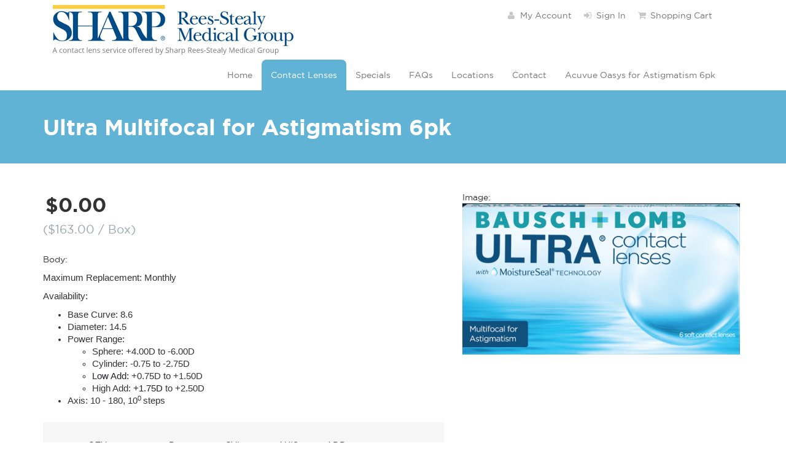

--- FILE ---
content_type: text/html; charset=utf-8
request_url: https://mysharpeyes.com/products/bausch-and-lomb/ultra-multifocal-astigmatism-6pk
body_size: 5895
content:
<!DOCTYPE html>
<html lang="en" dir="ltr"
  xmlns:og="https://ogp.me/ns#">
<head>
  <link rel="profile" href="http://www.w3.org/1999/xhtml/vocab" />
  <meta charset="utf-8">
  <meta name="viewport" content="width=device-width, initial-scale=1.0">
  <meta http-equiv="Content-Type" content="text/html; charset=utf-8" />
<meta name="description" content="Maximum Replacement: Monthly Availability: Base Curve: 8.6 Diameter: 14.5 Power Range: Sphere: +4.00D to -6.00D Cylinder: -0.75 to -2.75D Low Add: +0.75D to +1.50D High Add: +1.75D to +2.50D Axis: 10 - 180, 100 steps" />
<meta name="generator" content="Drupal 7 (https://www.drupal.org)" />
<link rel="canonical" href="https://mysharpeyes.com/products/bausch-and-lomb/ultra-multifocal-astigmatism-6pk" />
<link rel="shortlink" href="https://mysharpeyes.com/node/192" />
<meta property="og:site_name" content="Sharp Eyes" />
<meta property="og:type" content="article" />
<meta property="og:url" content="https://mysharpeyes.com/products/bausch-and-lomb/ultra-multifocal-astigmatism-6pk" />
<meta property="og:title" content="Ultra Multifocal for Astigmatism 6pk" />
<meta property="og:description" content="Maximum Replacement: Monthly Availability: Base Curve: 8.6 Diameter: 14.5 Power Range: Sphere: +4.00D to -6.00D Cylinder: -0.75 to -2.75D Low Add: +0.75D to +1.50D High Add: +1.75D to +2.50D Axis: 10 - 180, 100 steps" />
<meta property="og:updated_time" content="2024-02-07T16:39:38-08:00" />
<meta property="article:published_time" content="2022-10-21T15:09:45-07:00" />
<meta property="article:modified_time" content="2024-02-07T16:39:38-08:00" />
  <title>Ultra Multifocal for Astigmatism 6pk | Sharp Eyes</title>
  <style>
@import url("https://mysharpeyes.com/modules/system/system.base.css?rwpv27");
</style>
<style>
@import url("https://mysharpeyes.com/modules/field/theme/field.css?rwpv27");
@import url("https://mysharpeyes.com/modules/node/node.css?rwpv27");
@import url("https://mysharpeyes.com/sites/all/modules/ubercart/uc_order/uc_order.css?rwpv27");
@import url("https://mysharpeyes.com/sites/all/modules/ubercart/uc_product/uc_product.css?rwpv27");
@import url("https://mysharpeyes.com/sites/all/modules/ubercart/uc_store/uc_store.css?rwpv27");
@import url("https://mysharpeyes.com/sites/all/modules/extlink/css/extlink.css?rwpv27");
@import url("https://mysharpeyes.com/sites/all/modules/views/css/views.css?rwpv27");
</style>
<style>
@import url("https://mysharpeyes.com/sites/all/modules/colorbox/styles/default/colorbox_style.css?rwpv27");
@import url("https://mysharpeyes.com/sites/all/modules/ctools/css/ctools.css?rwpv27");
</style>
<style>
@import url("https://mysharpeyes.com/sites/default/themes/bootstrap_mse/css/style.css?rwpv27");
</style>
  <!-- HTML5 element support for IE6-8 -->
  <!--[if lt IE 9]>
    <script src="https://cdn.jsdelivr.net/html5shiv/3.7.3/html5shiv-printshiv.min.js"></script>
  <![endif]-->
  <script src="https://mysharpeyes.com/sites/all/modules/jquery_update/replace/jquery/2.2/jquery.min.js?v=2.2.4"></script>
<script src="https://mysharpeyes.com/misc/jquery-extend-3.4.0.js?v=2.2.4"></script>
<script src="https://mysharpeyes.com/misc/jquery-html-prefilter-3.5.0-backport.js?v=2.2.4"></script>
<script src="https://mysharpeyes.com/misc/jquery.once.js?v=1.2"></script>
<script src="https://mysharpeyes.com/misc/drupal.js?rwpv27"></script>
<script src="https://mysharpeyes.com/sites/all/modules/jquery_update/js/jquery_browser.js?v=0.0.1"></script>
<script src="https://mysharpeyes.com/sites/all/modules/jquery_update/replace/ui/external/jquery.cookie.js?v=67fb34f6a866c40d0570"></script>
<script src="https://mysharpeyes.com/sites/all/modules/jquery_update/replace/jquery.form/4/jquery.form.min.js?v=4.2.1"></script>
<script src="https://mysharpeyes.com/misc/form-single-submit.js?v=7.98"></script>
<script src="https://mysharpeyes.com/misc/ajax.js?v=7.98"></script>
<script src="https://mysharpeyes.com/sites/all/modules/jquery_update/js/jquery_update.js?v=0.0.1"></script>
<script src="https://mysharpeyes.com/sites/all/libraries/colorbox/jquery.colorbox-min.js?rwpv27"></script>
<script src="https://mysharpeyes.com/sites/all/modules/colorbox/js/colorbox.js?rwpv27"></script>
<script src="https://mysharpeyes.com/sites/all/modules/colorbox/styles/default/colorbox_style.js?rwpv27"></script>
<script src="https://mysharpeyes.com/sites/all/modules/colorbox/js/colorbox_load.js?rwpv27"></script>
<script src="https://mysharpeyes.com/sites/all/themes/bootstrap/js/misc/_progress.js?v=7.98"></script>
<script src="https://mysharpeyes.com/sites/all/modules/extlink/js/extlink.js?rwpv27"></script>
<script src="https://mysharpeyes.com/sites/default/themes/bootstrap_mse/bootstrap/js/affix.js?rwpv27"></script>
<script src="https://mysharpeyes.com/sites/default/themes/bootstrap_mse/bootstrap/js/alert.js?rwpv27"></script>
<script src="https://mysharpeyes.com/sites/default/themes/bootstrap_mse/bootstrap/js/button.js?rwpv27"></script>
<script src="https://mysharpeyes.com/sites/default/themes/bootstrap_mse/bootstrap/js/carousel.js?rwpv27"></script>
<script src="https://mysharpeyes.com/sites/default/themes/bootstrap_mse/bootstrap/js/collapse.js?rwpv27"></script>
<script src="https://mysharpeyes.com/sites/default/themes/bootstrap_mse/bootstrap/js/dropdown.js?rwpv27"></script>
<script src="https://mysharpeyes.com/sites/default/themes/bootstrap_mse/bootstrap/js/modal.js?rwpv27"></script>
<script src="https://mysharpeyes.com/sites/default/themes/bootstrap_mse/bootstrap/js/tooltip.js?rwpv27"></script>
<script src="https://mysharpeyes.com/sites/default/themes/bootstrap_mse/bootstrap/js/popover.js?rwpv27"></script>
<script src="https://mysharpeyes.com/sites/default/themes/bootstrap_mse/bootstrap/js/scrollspy.js?rwpv27"></script>
<script src="https://mysharpeyes.com/sites/default/themes/bootstrap_mse/bootstrap/js/tab.js?rwpv27"></script>
<script src="https://mysharpeyes.com/sites/default/themes/bootstrap_mse/bootstrap/js/transition.js?rwpv27"></script>
<script src="https://mysharpeyes.com/sites/default/themes/bootstrap_mse/js/jquery.matchHeight.js?rwpv27"></script>
<script src="https://mysharpeyes.com/sites/all/themes/bootstrap/js/misc/ajax.js?rwpv27"></script>
<script>jQuery.extend(Drupal.settings, {"basePath":"\/","pathPrefix":"","setHasJsCookie":0,"ajaxPageState":{"theme":"bootstrap_mse","theme_token":"GxI49GD91fXr_SfAjvbp4AXk4ET88YOqdVn1V1YnBDM","jquery_version":"2.1","jquery_version_token":"4u5NUUZdSjN5ZL0kWQRFxVFs5GDqc3mw2q8VnuJqH5s","js":{"sites\/all\/themes\/bootstrap\/js\/bootstrap.js":1,"sites\/all\/modules\/jquery_update\/replace\/jquery\/2.2\/jquery.min.js":1,"misc\/jquery-extend-3.4.0.js":1,"misc\/jquery-html-prefilter-3.5.0-backport.js":1,"misc\/jquery.once.js":1,"misc\/drupal.js":1,"sites\/all\/modules\/jquery_update\/js\/jquery_browser.js":1,"sites\/all\/modules\/jquery_update\/replace\/ui\/external\/jquery.cookie.js":1,"sites\/all\/modules\/jquery_update\/replace\/jquery.form\/4\/jquery.form.min.js":1,"misc\/form-single-submit.js":1,"misc\/ajax.js":1,"sites\/all\/modules\/jquery_update\/js\/jquery_update.js":1,"sites\/all\/libraries\/colorbox\/jquery.colorbox-min.js":1,"sites\/all\/modules\/colorbox\/js\/colorbox.js":1,"sites\/all\/modules\/colorbox\/styles\/default\/colorbox_style.js":1,"sites\/all\/modules\/colorbox\/js\/colorbox_load.js":1,"sites\/all\/themes\/bootstrap\/js\/misc\/_progress.js":1,"sites\/all\/modules\/extlink\/js\/extlink.js":1,"sites\/default\/themes\/bootstrap_mse\/bootstrap\/js\/affix.js":1,"sites\/default\/themes\/bootstrap_mse\/bootstrap\/js\/alert.js":1,"sites\/default\/themes\/bootstrap_mse\/bootstrap\/js\/button.js":1,"sites\/default\/themes\/bootstrap_mse\/bootstrap\/js\/carousel.js":1,"sites\/default\/themes\/bootstrap_mse\/bootstrap\/js\/collapse.js":1,"sites\/default\/themes\/bootstrap_mse\/bootstrap\/js\/dropdown.js":1,"sites\/default\/themes\/bootstrap_mse\/bootstrap\/js\/modal.js":1,"sites\/default\/themes\/bootstrap_mse\/bootstrap\/js\/tooltip.js":1,"sites\/default\/themes\/bootstrap_mse\/bootstrap\/js\/popover.js":1,"sites\/default\/themes\/bootstrap_mse\/bootstrap\/js\/scrollspy.js":1,"sites\/default\/themes\/bootstrap_mse\/bootstrap\/js\/tab.js":1,"sites\/default\/themes\/bootstrap_mse\/bootstrap\/js\/transition.js":1,"sites\/default\/themes\/bootstrap_mse\/js\/jquery.matchHeight.js":1,"sites\/all\/themes\/bootstrap\/js\/misc\/ajax.js":1},"css":{"modules\/system\/system.base.css":1,"modules\/field\/theme\/field.css":1,"modules\/node\/node.css":1,"sites\/all\/modules\/ubercart\/uc_order\/uc_order.css":1,"sites\/all\/modules\/ubercart\/uc_product\/uc_product.css":1,"sites\/all\/modules\/ubercart\/uc_store\/uc_store.css":1,"sites\/all\/modules\/extlink\/css\/extlink.css":1,"sites\/all\/modules\/views\/css\/views.css":1,"sites\/all\/modules\/colorbox\/styles\/default\/colorbox_style.css":1,"sites\/all\/modules\/ctools\/css\/ctools.css":1,"sites\/default\/themes\/bootstrap_mse\/css\/style.css":1}},"colorbox":{"opacity":"0.85","current":"{current} of {total}","previous":"\u00ab Prev","next":"Next \u00bb","close":"Close","maxWidth":"98%","maxHeight":"98%","fixed":true,"mobiledetect":true,"mobiledevicewidth":"480px","file_public_path":"\/files","specificPagesDefaultValue":"admin*\nimagebrowser*\nimg_assist*\nimce*\nnode\/add\/*\nnode\/*\/edit\nprint\/*\nprintpdf\/*\nsystem\/ajax\nsystem\/ajax\/*"},"ajax":{"edit-attributes-6":{"callback":"uc_attribute_option_ajax","wrapper":"uc_product_add_to_cart_form-192-attributes","event":"change","url":"\/system\/ajax","submit":{"_triggering_element_name":"attributes[6]"}},"edit-attributes-7":{"callback":"uc_attribute_option_ajax","wrapper":"uc_product_add_to_cart_form-192-attributes","event":"change","url":"\/system\/ajax","submit":{"_triggering_element_name":"attributes[7]"}},"edit-attributes-12":{"callback":"uc_attribute_option_ajax","wrapper":"uc_product_add_to_cart_form-192-attributes","event":"change","url":"\/system\/ajax","submit":{"_triggering_element_name":"attributes[12]"}},"edit-attributes-14":{"callback":"uc_attribute_option_ajax","wrapper":"uc_product_add_to_cart_form-192-attributes","event":"change","url":"\/system\/ajax","submit":{"_triggering_element_name":"attributes[14]"}},"edit-attributes-16":{"callback":"uc_attribute_option_ajax","wrapper":"uc_product_add_to_cart_form-192-attributes","event":"change","url":"\/system\/ajax","submit":{"_triggering_element_name":"attributes[16]"}},"edit-attributes-4":{"callback":"uc_attribute_option_ajax","wrapper":"uc_product_add_to_cart_form-192-attributes","event":"change","url":"\/system\/ajax","submit":{"_triggering_element_name":"attributes[4]"}},"edit-attributes-2":{"callback":"uc_attribute_option_ajax","wrapper":"uc_product_add_to_cart_form-192-attributes","event":"change","url":"\/system\/ajax","submit":{"_triggering_element_name":"attributes[2]"}},"edit-attributes-11":{"callback":"uc_attribute_option_ajax","wrapper":"uc_product_add_to_cart_form-192-attributes","event":"change","url":"\/system\/ajax","submit":{"_triggering_element_name":"attributes[11]"}},"edit-attributes-13":{"callback":"uc_attribute_option_ajax","wrapper":"uc_product_add_to_cart_form-192-attributes","event":"change","url":"\/system\/ajax","submit":{"_triggering_element_name":"attributes[13]"}},"edit-attributes-15":{"callback":"uc_attribute_option_ajax","wrapper":"uc_product_add_to_cart_form-192-attributes","event":"change","url":"\/system\/ajax","submit":{"_triggering_element_name":"attributes[15]"}}},"urlIsAjaxTrusted":{"\/system\/ajax":true,"\/products\/bausch-and-lomb\/ultra-multifocal-astigmatism-6pk":true},"extlink":{"extTarget":0,"extClass":0,"extLabel":"(link is external)","extImgClass":0,"extIconPlacement":"append","extSubdomains":1,"extExclude":"","extInclude":"","extCssExclude":"","extCssExplicit":"","extAlert":0,"extAlertText":"This link will take you to an external web site.","mailtoClass":"mailto","mailtoLabel":"(link sends e-mail)","extUseFontAwesome":false},"bootstrap":{"anchorsFix":"0","anchorsSmoothScrolling":"0","formHasError":1,"popoverEnabled":1,"popoverOptions":{"animation":1,"html":0,"placement":"right","selector":"","trigger":"click","triggerAutoclose":1,"title":"","content":"","delay":0,"container":"body"},"tooltipEnabled":1,"tooltipOptions":{"animation":1,"html":0,"placement":"auto left","selector":"","trigger":"hover focus","delay":0,"container":"body"}}});</script>
  <script type="text/javascript">

	jQuery( document ).ready(function( $ ) {
	
        $('.product-single').matchHeight({
            //byRow: false
        });
	});
</script>
<link rel="stylesheet" href="https://maxcdn.bootstrapcdn.com/font-awesome/4.5.0/css/font-awesome.min.css">
</head>
<body class="html not-front not-logged-in no-sidebars page-node page-node- page-node-192 node-type-product uc-product-node">
  <div id="skip-link">
    <a href="#main-content" class="element-invisible element-focusable">Skip to main content</a>
  </div>
    <header id="navbar" role="banner" class="navbar container navbar-default">
  <div class="container">
    <div class="navbar-header">
              <a class="logo navbar-btn pull-left" href="/" title="Home">
          <img src="https://mysharpeyes.com/files/home_03.png" alt="Home" />
        </a>
      
      
              <button type="button" class="navbar-toggle" data-toggle="collapse" data-target="#navbar-collapse">
          <span class="sr-only">Toggle navigation</span>
          <span class="icon-bar"></span>
          <span class="icon-bar"></span>
          <span class="icon-bar"></span>
        </button>
          </div>

          <div class="navbar-collapse collapse" id="navbar-collapse">
        <nav role="navigation">
                      <ul class="menu nav navbar-nav secondary"><li class="first leaf"><a href="/user">My Account</a></li>
<li class="leaf"><a href="/user/login">Sign In</a></li>
<li class="last leaf"><a href="/cart">Shopping Cart</a></li>
</ul>                                <ul class="menu nav navbar-nav"><li class="first leaf"><a href="/" title="">Home</a></li>
<li class="leaf active-trail active"><a href="/products" class="active-trail">Contact Lenses</a></li>
<li class="leaf"><a href="/specials" title="Specials">Specials</a></li>
<li class="leaf"><a href="/faqs">FAQs</a></li>
<li class="leaf"><a href="/locations">Locations</a></li>
<li class="leaf"><a href="/form/contact" title="Contact">Contact</a></li>
<li class="last leaf"><a href="/products/acuvue/acuvue-oasys-astigmatism-6pk">Acuvue Oasys for Astigmatism 6pk</a></li>
</ul>                            </nav>
      </div>
      </div>
</header>

	 
	
		<div class="title-header">
		<div class="container">
			        		<h1 class="page-header">Ultra Multifocal for Astigmatism 6pk</h1>
      				</div>
	</div>
	

<div class="main-container container">

  <header role="banner" id="page-header">
    
      </header> <!-- /#page-header -->


	

  <div class="row">

    
    <section class="col-sm-12">
            <ol class="breadcrumb"><li><a href="/products">Contact Lenses</a></li>
<li><a href="/products/bausch-and-lomb" title="Bausch and Lomb">Bausch and Lomb</a></li>
<li class="active">Ultra Multifocal for Astigmatism 6pk</li>
</ol>      <a id="main-content"></a>
                                                                      <div class="region region-content">
    <section id="block-system-main" class="block block-system clearfix">

      
  <article id="node-192" class="node node-product clearfix">
      
  <div class="clearfix row">
    <div class="col-sm-7">
      
      <div id="prod-price">
        <div  class="product-info display-price uc-product-192"><span class="uc-price">$0.00</span></div>      </div>
      
              <div id="prod-box-price">
          ($163.00 / Box)
        </div>
       
      <div id="prod-desc">
        <div class="field field-name-body field-type-text-with-summary field-label-above"><div class="field-label">Body:&nbsp;</div><div class="field-items"><div class="field-item even"><p><span style="font-size:11.0pt"><span style="font-family:&quot;Calibri&quot;,sans-serif">Maximum Replacement: Monthly</span></span></p>

<p><span style="font-size:11.0pt"><span style="font-family:&quot;Calibri&quot;,sans-serif">Availability:</span></span></p>

<ul>
	<li><span style="tab-stops:list .5in"><span style="font-size:11.0pt"><span style="font-family:&quot;Calibri&quot;,sans-serif">Base Curve: 8.6</span></span></span></li>
	<li><span style="tab-stops:list .5in"><span style="font-size:11.0pt"><span style="font-family:&quot;Calibri&quot;,sans-serif">Diameter: 14.5</span></span></span></li>
	<li><span style="tab-stops:list .5in"><span style="font-size:11.0pt"><span style="font-family:&quot;Calibri&quot;,sans-serif">Power Range:</span></span></span>
		<ul style="list-style-type:circle">
			<li><span style="tab-stops:list 1.0in"><span style="font-size:11.0pt"><span style="font-family:&quot;Calibri&quot;,sans-serif">Sphere: +4.00D to -6.00D</span></span></span></li>
			<li><span style="tab-stops:list 1.0in"><span style="font-size:11.0pt"><span style="font-family:&quot;Calibri&quot;,sans-serif">Cylinder: -0.75 to -2.75D</span></span></span></li>
			<li><span style="tab-stops:list 1.0in"><span style="font-size:11.0pt"><span style="background:white"><span style="font-family:&quot;Calibri&quot;,sans-serif"><span style="color:#202124">Low Add: </span></span></span></span><span style="font-size:11.0pt"><span style="font-family:&quot;Calibri&quot;,sans-serif">+0.75D to +1.50D</span></span></span></li>
			<li><span style="tab-stops:list 1.0in"><span style="font-size:11.0pt"><span style="font-family:&quot;Calibri&quot;,sans-serif">High Add: <span style="background:white"><span style="color:#202124">+1.75D </span></span>to +2.50D</span></span></span></li>
		</ul>
	</li>
	<li><span style="tab-stops:list .5in"><span style="font-size:11.0pt"><span style="font-family:&quot;Calibri&quot;,sans-serif">Axis: 10 - 180, 10<sup>0 </sup>steps</span></span></span></li>
</ul>
</div></div></div>      </div>
      
            
      <div id="prod-add-to-cart">
        <div class="add-to-cart"><form action="/products/bausch-and-lomb/ultra-multifocal-astigmatism-6pk" method="post" id="uc-product-add-to-cart-form-192" accept-charset="UTF-8"><div><div id="uc_product_add_to_cart_form-192-attributes" class="attributes">
  <table>
    <thead>
      <tr>
        <th>&nbsp;</th><th>QTY</th><th>Power</th><th>CYL</th><th>AXIS</th><th>ADD</th>
      </tr>
    </thead>
    <tbody><tr><td><strong>R. Eye</strong></td><td><div class="form-item form-item-attributes-6 form-type-select form-group"><select class="form-control form-select" id="edit-attributes-6" name="attributes[6]"><option value="16" selected="selected">0</option><option value="10">1, +$163.00</option><option value="11">2, +$326.00</option></select> <label class="control-label element-invisible" for="edit-attributes-6">Right Eye QTY</label>
</div></td><td><div class="form-item form-item-attributes-7 form-type-select form-group"><select class="form-control form-select" id="edit-attributes-7" name="attributes[7]"><option value="270">+4.00</option><option value="269">+3.75</option><option value="268">+3.50</option><option value="267">+3.25</option><option value="266">+3.00</option><option value="265">+2.75</option><option value="264">+2.50</option><option value="263">+2.25</option><option value="262">+2.00</option><option value="261">+1.75</option><option value="260">+1.50</option><option value="259">+1.25</option><option value="258">+1.00</option><option value="257">+0.75</option><option value="256">+0.50</option><option value="255">+0.25</option><option value="312" selected="selected">0.00</option><option value="254">-0.25</option><option value="253">-0.50</option><option value="252">-0.75</option><option value="251">-1.00</option><option value="250">-1.25</option><option value="249">-1.50</option><option value="248">-1.75</option><option value="247">-2.00</option><option value="246">-2.25</option><option value="245">-2.50</option><option value="244">-2.75</option><option value="243">-3.00</option><option value="242">-3.25</option><option value="241">-3.50</option><option value="240">-3.75</option><option value="239">-4.00</option><option value="238">-4.25</option><option value="237">-4.50</option><option value="236">-4.75</option><option value="235">-5.00</option><option value="234">-5.25</option><option value="233">-5.50</option><option value="232">-5.75</option><option value="231">-6.00</option></select> <label class="control-label element-invisible" for="edit-attributes-7">R. Power</label>
</div></td><td><div class="form-item form-item-attributes-12 form-type-select form-group"><select class="form-control form-select" id="edit-attributes-12" name="attributes[12]"><option value="434" selected="selected">-0.75</option><option value="435">-1.25</option><option value="436">-1.75</option><option value="437">-2.25</option><option value="438">-2.75</option></select> <label class="control-label element-invisible" for="edit-attributes-12">R. CYL</label>
</div></td><td><div class="form-item form-item-attributes-14 form-type-select form-group"><select class="form-control form-select" id="edit-attributes-14" name="attributes[14]"><option value="382">010</option><option value="383">020</option><option value="384">030</option><option value="385">040</option><option value="386">050</option><option value="387">060</option><option value="388">070</option><option value="389">080</option><option value="390">090</option><option value="391">100</option><option value="392">110</option><option value="393">120</option><option value="394">130</option><option value="395">140</option><option value="396">150</option><option value="397">160</option><option value="398">170</option><option value="399" selected="selected">180</option></select> <label class="control-label element-invisible" for="edit-attributes-14">R. AXIS</label>
</div></td><td><div class="form-item form-item-attributes-16 form-type-select form-group"><select class="form-control form-select" id="edit-attributes-16" name="attributes[16]"><option value="28">High</option><option value="30" selected="selected">Low</option></select> <label class="control-label element-invisible" for="edit-attributes-16">R. ADD</label>
</div></td></tr><tr><td><strong>L. Eye</strong></td><td><div class="form-item form-item-attributes-4 form-type-select form-group"><select class="form-control form-select" id="edit-attributes-4" name="attributes[4]"><option value="15" selected="selected">0</option><option value="1">1, +$163.00</option><option value="2">2, +$326.00</option></select> <label class="control-label element-invisible" for="edit-attributes-4">Left Eye QTY</label>
</div></td><td><div class="form-item form-item-attributes-2 form-type-select form-group"><select class="form-control form-select" id="edit-attributes-2" name="attributes[2]"><option value="186">+4.00</option><option value="185">+3.75</option><option value="184">+3.50</option><option value="183">+3.25</option><option value="182">+3.00</option><option value="181">+2.75</option><option value="180">+2.50</option><option value="179">+2.25</option><option value="178">+2.00</option><option value="177">+1.75</option><option value="176">+1.50</option><option value="175">+1.25</option><option value="174">+1.00</option><option value="173">+0.75</option><option value="171">+0.50</option><option value="172">+0.25</option><option value="281" selected="selected">0.00</option><option value="192">-0.25</option><option value="193">-0.50</option><option value="194">-0.75</option><option value="195">-1.00</option><option value="196">-1.25</option><option value="197">-1.50</option><option value="216">-1.75</option><option value="198">-2.00</option><option value="199">-2.25</option><option value="200">-2.50</option><option value="201">-2.75</option><option value="202">-3.00</option><option value="203">-3.25</option><option value="204">-3.50</option><option value="205">-3.75</option><option value="206">-4.00</option><option value="207">-4.25</option><option value="208">-4.50</option><option value="209">-4.75</option><option value="210">-5.00</option><option value="211">-5.25</option><option value="212">-5.50</option><option value="213">-5.75</option><option value="167">-6.00</option></select> <label class="control-label element-invisible" for="edit-attributes-2">L. Power</label>
</div></td><td><div class="form-item form-item-attributes-11 form-type-select form-group"><select class="form-control form-select" id="edit-attributes-11" name="attributes[11]"><option value="429" selected="selected">-0.75</option><option value="430">-1.25</option><option value="431">-1.75</option><option value="432">-2.25</option><option value="433">-2.75</option></select> <label class="control-label element-invisible" for="edit-attributes-11">L. CYL</label>
</div></td><td><div class="form-item form-item-attributes-13 form-type-select form-group"><select class="form-control form-select" id="edit-attributes-13" name="attributes[13]"><option value="401">010</option><option value="402">020</option><option value="403">030</option><option value="404">040</option><option value="405">050</option><option value="406">060</option><option value="407">070</option><option value="408">080</option><option value="409">090</option><option value="410">100</option><option value="411">110</option><option value="412">120</option><option value="413">130</option><option value="414">140</option><option value="415">150</option><option value="416">160</option><option value="417">170</option><option value="400" selected="selected">180</option></select> <label class="control-label element-invisible" for="edit-attributes-13">L. AXIS</label>
</div></td><td><div class="form-item form-item-attributes-15 form-type-select form-group"><select class="form-control form-select" id="edit-attributes-15" name="attributes[15]"><option value="36">High</option><option value="38" selected="selected">Low</option></select> <label class="control-label element-invisible" for="edit-attributes-15">L. ADD</label>
</div></td></tr>    
    </tbody>
  </table></div><input type="hidden" name="qty" value="1" />
<input type="hidden" name="form_build_id" value="form--xLqMx5b84WPvZZo0nmSByKrz_oFP40bwZuqDSpyc_U" />
<input type="hidden" name="form_id" value="uc_product_add_to_cart_form_192" />
<div class="form-actions form-wrapper form-group" id="edit-actions"><button class="node-add-to-cart btn btn-success form-submit icon-before" type="submit" id="edit-submit-192" name="op" value="Add to cart"><span class="icon glyphicon glyphicon-plus" aria-hidden="true"></span>
 Add to cart</button>
</div></div></form></div>      </div>
      
	  	  <div id="prod-free-shipping">
        <h3>Want free shipping?</h3>
        <p>Free shipping when you order an annual supply. Just select a quantity of 4 or more for both left and right eyes and add to your cart.</p>
      </div>
	  	  
      <div id="prod-prescription">
        <h3>Looking for a prescription?</h3>
        <p>It's on your box!</p>
              </div>
      
          
    </div>
    <div class="col-sm-5">
      <div class="field field-name-field-image-cache field-type-image field-label-inline clearfix"><div class="field-label">Image:&nbsp;</div><div class="field-items"><div class="field-item even"><img class="img-responsive" src="https://mysharpeyes.com/files/ultramftoric6pk.png" width="452" height="246" alt="B + L Ultra Multifocal for Astigmatism 6pk" title="B + L Ultra Multifocal for Astigmatism 6pk" /></div></div></div>    </div>
  </div>
  
  
    <footer>
          </footer>
    </article>

</section>
  </div>
    </section>

    
  </div>
</div>

  <footer class="footer">
  	<div class="container">
    	  <div class="region region-footer">
    <section id="block-block-3" class="block block-block clearfix">

      
  <div class="clearfix row">
	<div class="col-sm-6">
		<p><a href="/privacy-policy">Privacy Policy</a> | <a href="/terms-use">Terms of Use</a></p>

		<p>© Copyright Sharp Eyes.</p>
	</div>

	<div class="col-sm-6 text-right">
		<p>Website by <a href="https://www.gaslampmedia.com" target="_blank">Gaslamp Media</a></p>
	</div>
</div>

</section>
  </div>
    </div>
  </footer>


  <script src="https://mysharpeyes.com/sites/all/themes/bootstrap/js/bootstrap.js?rwpv27"></script>
</body>
</html>
